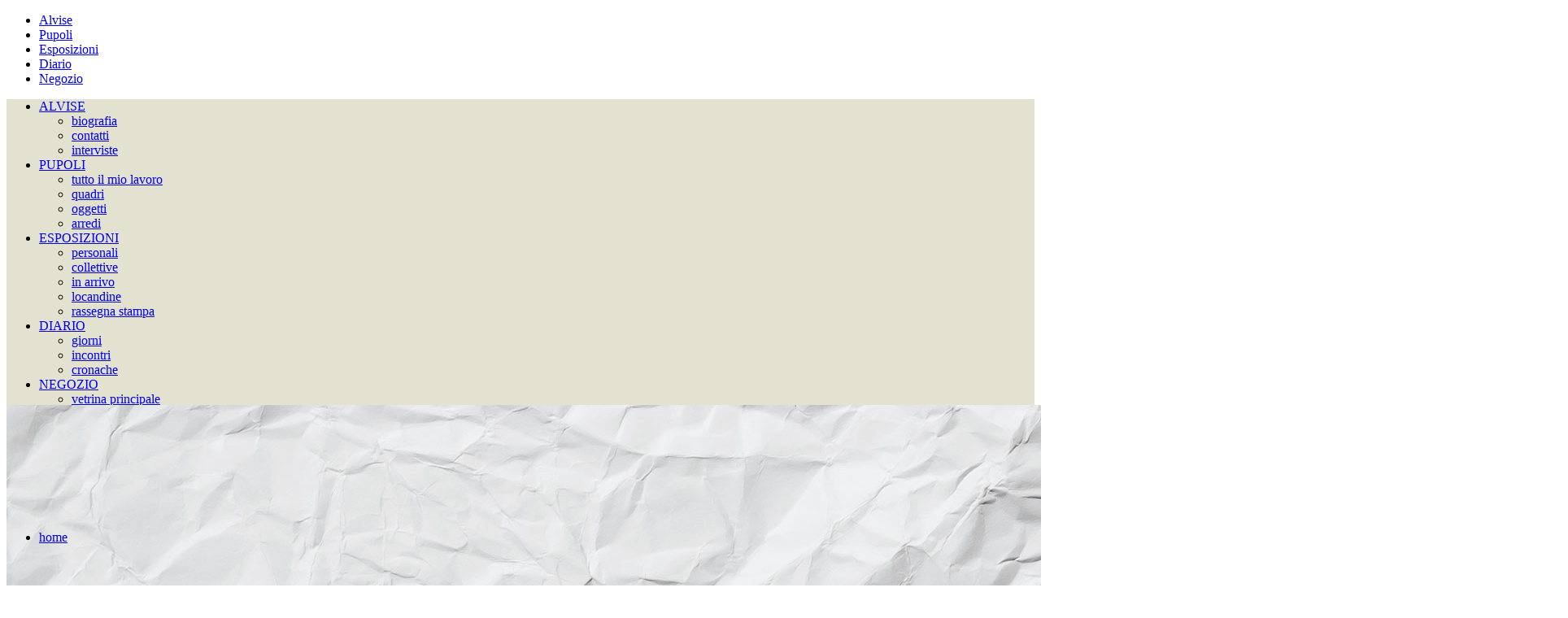

--- FILE ---
content_type: text/html; charset=UTF-8
request_url: https://alvisevendramin.eu/portfolio-item/pasqua-2013/
body_size: 16673
content:
<!DOCTYPE html>
<html lang="it-IT">
<head>
    	
        <meta charset="UTF-8"/>
        <link rel="profile" href="http://gmpg.org/xfn/11"/>
        <link rel="pingback" href="https://alvisevendramin.eu/xmlrpc.php"/>

                <meta name="viewport" content="width=device-width,initial-scale=1,user-scalable=yes">
        
	<title>Pasqua 2013 &#8211; ALVISE VENDRAMIN</title>
<script type="application/javascript">var mkdCoreAjaxUrl = "https://alvisevendramin.eu/wp-admin/admin-ajax.php"</script><script type="application/javascript">var MikadoAjaxUrl = "https://alvisevendramin.eu/wp-admin/admin-ajax.php"</script><meta name='robots' content='max-image-preview:large' />
<link rel='dns-prefetch' href='//maps.googleapis.com' />
<link rel='dns-prefetch' href='//fonts.googleapis.com' />
<link rel="alternate" type="application/rss+xml" title="ALVISE VENDRAMIN &raquo; Feed" href="https://alvisevendramin.eu/feed/" />
<link rel="alternate" type="application/rss+xml" title="ALVISE VENDRAMIN &raquo; Feed dei commenti" href="https://alvisevendramin.eu/comments/feed/" />
<link rel="alternate" type="application/rss+xml" title="ALVISE VENDRAMIN &raquo; Pasqua 2013 Feed dei commenti" href="https://alvisevendramin.eu/portfolio-item/pasqua-2013/feed/" />
<link rel="alternate" title="oEmbed (JSON)" type="application/json+oembed" href="https://alvisevendramin.eu/wp-json/oembed/1.0/embed?url=https%3A%2F%2Falvisevendramin.eu%2Fportfolio-item%2Fpasqua-2013%2F" />
<link rel="alternate" title="oEmbed (XML)" type="text/xml+oembed" href="https://alvisevendramin.eu/wp-json/oembed/1.0/embed?url=https%3A%2F%2Falvisevendramin.eu%2Fportfolio-item%2Fpasqua-2013%2F&#038;format=xml" />
<style id='wp-img-auto-sizes-contain-inline-css' type='text/css'>
img:is([sizes=auto i],[sizes^="auto," i]){contain-intrinsic-size:3000px 1500px}
/*# sourceURL=wp-img-auto-sizes-contain-inline-css */
</style>
<style id='wp-emoji-styles-inline-css' type='text/css'>

	img.wp-smiley, img.emoji {
		display: inline !important;
		border: none !important;
		box-shadow: none !important;
		height: 1em !important;
		width: 1em !important;
		margin: 0 0.07em !important;
		vertical-align: -0.1em !important;
		background: none !important;
		padding: 0 !important;
	}
/*# sourceURL=wp-emoji-styles-inline-css */
</style>
<style id='wp-block-library-inline-css' type='text/css'>
:root{--wp-block-synced-color:#7a00df;--wp-block-synced-color--rgb:122,0,223;--wp-bound-block-color:var(--wp-block-synced-color);--wp-editor-canvas-background:#ddd;--wp-admin-theme-color:#007cba;--wp-admin-theme-color--rgb:0,124,186;--wp-admin-theme-color-darker-10:#006ba1;--wp-admin-theme-color-darker-10--rgb:0,107,160.5;--wp-admin-theme-color-darker-20:#005a87;--wp-admin-theme-color-darker-20--rgb:0,90,135;--wp-admin-border-width-focus:2px}@media (min-resolution:192dpi){:root{--wp-admin-border-width-focus:1.5px}}.wp-element-button{cursor:pointer}:root .has-very-light-gray-background-color{background-color:#eee}:root .has-very-dark-gray-background-color{background-color:#313131}:root .has-very-light-gray-color{color:#eee}:root .has-very-dark-gray-color{color:#313131}:root .has-vivid-green-cyan-to-vivid-cyan-blue-gradient-background{background:linear-gradient(135deg,#00d084,#0693e3)}:root .has-purple-crush-gradient-background{background:linear-gradient(135deg,#34e2e4,#4721fb 50%,#ab1dfe)}:root .has-hazy-dawn-gradient-background{background:linear-gradient(135deg,#faaca8,#dad0ec)}:root .has-subdued-olive-gradient-background{background:linear-gradient(135deg,#fafae1,#67a671)}:root .has-atomic-cream-gradient-background{background:linear-gradient(135deg,#fdd79a,#004a59)}:root .has-nightshade-gradient-background{background:linear-gradient(135deg,#330968,#31cdcf)}:root .has-midnight-gradient-background{background:linear-gradient(135deg,#020381,#2874fc)}:root{--wp--preset--font-size--normal:16px;--wp--preset--font-size--huge:42px}.has-regular-font-size{font-size:1em}.has-larger-font-size{font-size:2.625em}.has-normal-font-size{font-size:var(--wp--preset--font-size--normal)}.has-huge-font-size{font-size:var(--wp--preset--font-size--huge)}.has-text-align-center{text-align:center}.has-text-align-left{text-align:left}.has-text-align-right{text-align:right}.has-fit-text{white-space:nowrap!important}#end-resizable-editor-section{display:none}.aligncenter{clear:both}.items-justified-left{justify-content:flex-start}.items-justified-center{justify-content:center}.items-justified-right{justify-content:flex-end}.items-justified-space-between{justify-content:space-between}.screen-reader-text{border:0;clip-path:inset(50%);height:1px;margin:-1px;overflow:hidden;padding:0;position:absolute;width:1px;word-wrap:normal!important}.screen-reader-text:focus{background-color:#ddd;clip-path:none;color:#444;display:block;font-size:1em;height:auto;left:5px;line-height:normal;padding:15px 23px 14px;text-decoration:none;top:5px;width:auto;z-index:100000}html :where(.has-border-color){border-style:solid}html :where([style*=border-top-color]){border-top-style:solid}html :where([style*=border-right-color]){border-right-style:solid}html :where([style*=border-bottom-color]){border-bottom-style:solid}html :where([style*=border-left-color]){border-left-style:solid}html :where([style*=border-width]){border-style:solid}html :where([style*=border-top-width]){border-top-style:solid}html :where([style*=border-right-width]){border-right-style:solid}html :where([style*=border-bottom-width]){border-bottom-style:solid}html :where([style*=border-left-width]){border-left-style:solid}html :where(img[class*=wp-image-]){height:auto;max-width:100%}:where(figure){margin:0 0 1em}html :where(.is-position-sticky){--wp-admin--admin-bar--position-offset:var(--wp-admin--admin-bar--height,0px)}@media screen and (max-width:600px){html :where(.is-position-sticky){--wp-admin--admin-bar--position-offset:0px}}

/*# sourceURL=wp-block-library-inline-css */
</style><link rel='stylesheet' id='wc-blocks-style-css' href='https://alvisevendramin.eu/wp-content/plugins/woocommerce/assets/client/blocks/wc-blocks.css?ver=wc-10.3.6' type='text/css' media='all' />
<style id='global-styles-inline-css' type='text/css'>
:root{--wp--preset--aspect-ratio--square: 1;--wp--preset--aspect-ratio--4-3: 4/3;--wp--preset--aspect-ratio--3-4: 3/4;--wp--preset--aspect-ratio--3-2: 3/2;--wp--preset--aspect-ratio--2-3: 2/3;--wp--preset--aspect-ratio--16-9: 16/9;--wp--preset--aspect-ratio--9-16: 9/16;--wp--preset--color--black: #000000;--wp--preset--color--cyan-bluish-gray: #abb8c3;--wp--preset--color--white: #ffffff;--wp--preset--color--pale-pink: #f78da7;--wp--preset--color--vivid-red: #cf2e2e;--wp--preset--color--luminous-vivid-orange: #ff6900;--wp--preset--color--luminous-vivid-amber: #fcb900;--wp--preset--color--light-green-cyan: #7bdcb5;--wp--preset--color--vivid-green-cyan: #00d084;--wp--preset--color--pale-cyan-blue: #8ed1fc;--wp--preset--color--vivid-cyan-blue: #0693e3;--wp--preset--color--vivid-purple: #9b51e0;--wp--preset--gradient--vivid-cyan-blue-to-vivid-purple: linear-gradient(135deg,rgb(6,147,227) 0%,rgb(155,81,224) 100%);--wp--preset--gradient--light-green-cyan-to-vivid-green-cyan: linear-gradient(135deg,rgb(122,220,180) 0%,rgb(0,208,130) 100%);--wp--preset--gradient--luminous-vivid-amber-to-luminous-vivid-orange: linear-gradient(135deg,rgb(252,185,0) 0%,rgb(255,105,0) 100%);--wp--preset--gradient--luminous-vivid-orange-to-vivid-red: linear-gradient(135deg,rgb(255,105,0) 0%,rgb(207,46,46) 100%);--wp--preset--gradient--very-light-gray-to-cyan-bluish-gray: linear-gradient(135deg,rgb(238,238,238) 0%,rgb(169,184,195) 100%);--wp--preset--gradient--cool-to-warm-spectrum: linear-gradient(135deg,rgb(74,234,220) 0%,rgb(151,120,209) 20%,rgb(207,42,186) 40%,rgb(238,44,130) 60%,rgb(251,105,98) 80%,rgb(254,248,76) 100%);--wp--preset--gradient--blush-light-purple: linear-gradient(135deg,rgb(255,206,236) 0%,rgb(152,150,240) 100%);--wp--preset--gradient--blush-bordeaux: linear-gradient(135deg,rgb(254,205,165) 0%,rgb(254,45,45) 50%,rgb(107,0,62) 100%);--wp--preset--gradient--luminous-dusk: linear-gradient(135deg,rgb(255,203,112) 0%,rgb(199,81,192) 50%,rgb(65,88,208) 100%);--wp--preset--gradient--pale-ocean: linear-gradient(135deg,rgb(255,245,203) 0%,rgb(182,227,212) 50%,rgb(51,167,181) 100%);--wp--preset--gradient--electric-grass: linear-gradient(135deg,rgb(202,248,128) 0%,rgb(113,206,126) 100%);--wp--preset--gradient--midnight: linear-gradient(135deg,rgb(2,3,129) 0%,rgb(40,116,252) 100%);--wp--preset--font-size--small: 13px;--wp--preset--font-size--medium: 20px;--wp--preset--font-size--large: 36px;--wp--preset--font-size--x-large: 42px;--wp--preset--spacing--20: 0.44rem;--wp--preset--spacing--30: 0.67rem;--wp--preset--spacing--40: 1rem;--wp--preset--spacing--50: 1.5rem;--wp--preset--spacing--60: 2.25rem;--wp--preset--spacing--70: 3.38rem;--wp--preset--spacing--80: 5.06rem;--wp--preset--shadow--natural: 6px 6px 9px rgba(0, 0, 0, 0.2);--wp--preset--shadow--deep: 12px 12px 50px rgba(0, 0, 0, 0.4);--wp--preset--shadow--sharp: 6px 6px 0px rgba(0, 0, 0, 0.2);--wp--preset--shadow--outlined: 6px 6px 0px -3px rgb(255, 255, 255), 6px 6px rgb(0, 0, 0);--wp--preset--shadow--crisp: 6px 6px 0px rgb(0, 0, 0);}:where(.is-layout-flex){gap: 0.5em;}:where(.is-layout-grid){gap: 0.5em;}body .is-layout-flex{display: flex;}.is-layout-flex{flex-wrap: wrap;align-items: center;}.is-layout-flex > :is(*, div){margin: 0;}body .is-layout-grid{display: grid;}.is-layout-grid > :is(*, div){margin: 0;}:where(.wp-block-columns.is-layout-flex){gap: 2em;}:where(.wp-block-columns.is-layout-grid){gap: 2em;}:where(.wp-block-post-template.is-layout-flex){gap: 1.25em;}:where(.wp-block-post-template.is-layout-grid){gap: 1.25em;}.has-black-color{color: var(--wp--preset--color--black) !important;}.has-cyan-bluish-gray-color{color: var(--wp--preset--color--cyan-bluish-gray) !important;}.has-white-color{color: var(--wp--preset--color--white) !important;}.has-pale-pink-color{color: var(--wp--preset--color--pale-pink) !important;}.has-vivid-red-color{color: var(--wp--preset--color--vivid-red) !important;}.has-luminous-vivid-orange-color{color: var(--wp--preset--color--luminous-vivid-orange) !important;}.has-luminous-vivid-amber-color{color: var(--wp--preset--color--luminous-vivid-amber) !important;}.has-light-green-cyan-color{color: var(--wp--preset--color--light-green-cyan) !important;}.has-vivid-green-cyan-color{color: var(--wp--preset--color--vivid-green-cyan) !important;}.has-pale-cyan-blue-color{color: var(--wp--preset--color--pale-cyan-blue) !important;}.has-vivid-cyan-blue-color{color: var(--wp--preset--color--vivid-cyan-blue) !important;}.has-vivid-purple-color{color: var(--wp--preset--color--vivid-purple) !important;}.has-black-background-color{background-color: var(--wp--preset--color--black) !important;}.has-cyan-bluish-gray-background-color{background-color: var(--wp--preset--color--cyan-bluish-gray) !important;}.has-white-background-color{background-color: var(--wp--preset--color--white) !important;}.has-pale-pink-background-color{background-color: var(--wp--preset--color--pale-pink) !important;}.has-vivid-red-background-color{background-color: var(--wp--preset--color--vivid-red) !important;}.has-luminous-vivid-orange-background-color{background-color: var(--wp--preset--color--luminous-vivid-orange) !important;}.has-luminous-vivid-amber-background-color{background-color: var(--wp--preset--color--luminous-vivid-amber) !important;}.has-light-green-cyan-background-color{background-color: var(--wp--preset--color--light-green-cyan) !important;}.has-vivid-green-cyan-background-color{background-color: var(--wp--preset--color--vivid-green-cyan) !important;}.has-pale-cyan-blue-background-color{background-color: var(--wp--preset--color--pale-cyan-blue) !important;}.has-vivid-cyan-blue-background-color{background-color: var(--wp--preset--color--vivid-cyan-blue) !important;}.has-vivid-purple-background-color{background-color: var(--wp--preset--color--vivid-purple) !important;}.has-black-border-color{border-color: var(--wp--preset--color--black) !important;}.has-cyan-bluish-gray-border-color{border-color: var(--wp--preset--color--cyan-bluish-gray) !important;}.has-white-border-color{border-color: var(--wp--preset--color--white) !important;}.has-pale-pink-border-color{border-color: var(--wp--preset--color--pale-pink) !important;}.has-vivid-red-border-color{border-color: var(--wp--preset--color--vivid-red) !important;}.has-luminous-vivid-orange-border-color{border-color: var(--wp--preset--color--luminous-vivid-orange) !important;}.has-luminous-vivid-amber-border-color{border-color: var(--wp--preset--color--luminous-vivid-amber) !important;}.has-light-green-cyan-border-color{border-color: var(--wp--preset--color--light-green-cyan) !important;}.has-vivid-green-cyan-border-color{border-color: var(--wp--preset--color--vivid-green-cyan) !important;}.has-pale-cyan-blue-border-color{border-color: var(--wp--preset--color--pale-cyan-blue) !important;}.has-vivid-cyan-blue-border-color{border-color: var(--wp--preset--color--vivid-cyan-blue) !important;}.has-vivid-purple-border-color{border-color: var(--wp--preset--color--vivid-purple) !important;}.has-vivid-cyan-blue-to-vivid-purple-gradient-background{background: var(--wp--preset--gradient--vivid-cyan-blue-to-vivid-purple) !important;}.has-light-green-cyan-to-vivid-green-cyan-gradient-background{background: var(--wp--preset--gradient--light-green-cyan-to-vivid-green-cyan) !important;}.has-luminous-vivid-amber-to-luminous-vivid-orange-gradient-background{background: var(--wp--preset--gradient--luminous-vivid-amber-to-luminous-vivid-orange) !important;}.has-luminous-vivid-orange-to-vivid-red-gradient-background{background: var(--wp--preset--gradient--luminous-vivid-orange-to-vivid-red) !important;}.has-very-light-gray-to-cyan-bluish-gray-gradient-background{background: var(--wp--preset--gradient--very-light-gray-to-cyan-bluish-gray) !important;}.has-cool-to-warm-spectrum-gradient-background{background: var(--wp--preset--gradient--cool-to-warm-spectrum) !important;}.has-blush-light-purple-gradient-background{background: var(--wp--preset--gradient--blush-light-purple) !important;}.has-blush-bordeaux-gradient-background{background: var(--wp--preset--gradient--blush-bordeaux) !important;}.has-luminous-dusk-gradient-background{background: var(--wp--preset--gradient--luminous-dusk) !important;}.has-pale-ocean-gradient-background{background: var(--wp--preset--gradient--pale-ocean) !important;}.has-electric-grass-gradient-background{background: var(--wp--preset--gradient--electric-grass) !important;}.has-midnight-gradient-background{background: var(--wp--preset--gradient--midnight) !important;}.has-small-font-size{font-size: var(--wp--preset--font-size--small) !important;}.has-medium-font-size{font-size: var(--wp--preset--font-size--medium) !important;}.has-large-font-size{font-size: var(--wp--preset--font-size--large) !important;}.has-x-large-font-size{font-size: var(--wp--preset--font-size--x-large) !important;}
/*# sourceURL=global-styles-inline-css */
</style>

<style id='classic-theme-styles-inline-css' type='text/css'>
/*! This file is auto-generated */
.wp-block-button__link{color:#fff;background-color:#32373c;border-radius:9999px;box-shadow:none;text-decoration:none;padding:calc(.667em + 2px) calc(1.333em + 2px);font-size:1.125em}.wp-block-file__button{background:#32373c;color:#fff;text-decoration:none}
/*# sourceURL=/wp-includes/css/classic-themes.min.css */
</style>
<link rel='stylesheet' id='contact-form-7-css' href='https://alvisevendramin.eu/wp-content/plugins/contact-form-7/includes/css/styles.css?ver=6.1.4' type='text/css' media='all' />
<style id='woocommerce-inline-inline-css' type='text/css'>
.woocommerce form .form-row .required { visibility: visible; }
/*# sourceURL=woocommerce-inline-inline-css */
</style>
<link rel='stylesheet' id='brands-styles-css' href='https://alvisevendramin.eu/wp-content/plugins/woocommerce/assets/css/brands.css?ver=10.3.6' type='text/css' media='all' />
<link rel='stylesheet' id='buro-mikado-default-style-css' href='https://alvisevendramin.eu/wp-content/themes/buro/style.css?ver=caccb7de09fec064e315a4e9016b618d' type='text/css' media='all' />
<link rel='stylesheet' id='buro-mikado-modules-plugins-css' href='https://alvisevendramin.eu/wp-content/themes/buro/assets/css/plugins.min.css?ver=caccb7de09fec064e315a4e9016b618d' type='text/css' media='all' />
<link rel='stylesheet' id='buro-mikado-modules-css' href='https://alvisevendramin.eu/wp-content/themes/buro/assets/css/modules.min.css?ver=caccb7de09fec064e315a4e9016b618d' type='text/css' media='all' />
<style id='buro-mikado-modules-inline-css' type='text/css'>
   
#submit_comment, .post-password-form input[type=submit], input.wpcf7-form-control.wpcf7-submit { border: 1px solid #e9003f!important; color: #fff; background-color: #e9003f!important; }

@media all and (max-width: 1024px){.mkd-side-menu-slide-from-right .mkd-side-menu {width: 100%!important;}} 

.mkd-container-inner {width:1200px;}

.mkd-fullscreen-menu-opener{border:3px dashed #8c92b0; border-radius: 10%; padding: 10px 12px;}
.mkd-dark-header .mkd-page-header>div:not(.mkd-sticky-header) .mkd-fullscreen-menu-opener:not(.opened) .mkd-sai, .mkd-dark-header .mkd-top-bar .mkd-fullscreen-menu-opener:not(.opened) .mkd-sai, .mkd-dark-header.mkd-header-style-on-scroll .mkd-page-header .mkd-fullscreen-menu-opener:not(.opened) .mkd-sai{background-color: #e20606 !important;}

li#menu-item-10675 {position: absolute; bottom: 50px;}   /* menu Home in Sidearea menu */

.mkd-header-centered .mkd-menu-area, .mkd-header-standard .mkd-menu-area {background-color:#e3e1cf;}  /* tutti header top */
.mkd-mobile-header .mkd-mobile-header-inner {background-color:#e3e1cf;}  /* tutti header top mobile */
.mkd-header-full-screen .mkd-page-header .mkd-menu-area {background-color:#e3e1cf;}  /* tutti header */
.mkd-container, .mkd-content, .mkd-wrapper {background-color:#e3e1cf;}  /* tutte pagine */

.mkd-portfolio-single-holder {margin-bottom: 0; padding-bottom: 84px;} /* portfolios content-bottom */

.mkd-portfolio-single-holder .mkd-portfolio-social .mkd-social-share-holder {width:150%;} /* passaparola social icons */

.woocommerce-pagination ul.page-numbers li {display: inline-block;} /* woo pagination fix */


/*# sourceURL=buro-mikado-modules-inline-css */
</style>
<link rel='stylesheet' id='buro-mikado-font_awesome-css' href='https://alvisevendramin.eu/wp-content/themes/buro/assets/css/font-awesome/css/font-awesome.min.css?ver=caccb7de09fec064e315a4e9016b618d' type='text/css' media='all' />
<link rel='stylesheet' id='buro-mikado-font_elegant-css' href='https://alvisevendramin.eu/wp-content/themes/buro/assets/css/elegant-icons/style.min.css?ver=caccb7de09fec064e315a4e9016b618d' type='text/css' media='all' />
<link rel='stylesheet' id='buro-mikado-ion_icons-css' href='https://alvisevendramin.eu/wp-content/themes/buro/assets/css/ion-icons/css/ionicons.min.css?ver=caccb7de09fec064e315a4e9016b618d' type='text/css' media='all' />
<link rel='stylesheet' id='buro-mikado-linea_icons-css' href='https://alvisevendramin.eu/wp-content/themes/buro/assets/css/linea-icons/style.css?ver=caccb7de09fec064e315a4e9016b618d' type='text/css' media='all' />
<link rel='stylesheet' id='buro-mikado-linear_icons-css' href='https://alvisevendramin.eu/wp-content/themes/buro/assets/css/linear-icons/style.css?ver=caccb7de09fec064e315a4e9016b618d' type='text/css' media='all' />
<link rel='stylesheet' id='buro-mikado-blog-css' href='https://alvisevendramin.eu/wp-content/themes/buro/assets/css/blog.min.css?ver=caccb7de09fec064e315a4e9016b618d' type='text/css' media='all' />
<link rel='stylesheet' id='mediaelement-css' href='https://alvisevendramin.eu/wp-includes/js/mediaelement/mediaelementplayer-legacy.min.css?ver=4.2.17' type='text/css' media='all' />
<link rel='stylesheet' id='wp-mediaelement-css' href='https://alvisevendramin.eu/wp-includes/js/mediaelement/wp-mediaelement.min.css?ver=caccb7de09fec064e315a4e9016b618d' type='text/css' media='all' />
<link rel='stylesheet' id='buro-mikado-woocommerce-css' href='https://alvisevendramin.eu/wp-content/themes/buro/assets/css/woocommerce.min.css?ver=caccb7de09fec064e315a4e9016b618d' type='text/css' media='all' />
<link rel='stylesheet' id='buro-mikado-woocommerce-responsive-css' href='https://alvisevendramin.eu/wp-content/themes/buro/assets/css/woocommerce-responsive.min.css?ver=caccb7de09fec064e315a4e9016b618d' type='text/css' media='all' />
<link rel='stylesheet' id='buro-mikado-modules-responsive-css' href='https://alvisevendramin.eu/wp-content/themes/buro/assets/css/modules-responsive.min.css?ver=caccb7de09fec064e315a4e9016b618d' type='text/css' media='all' />
<link rel='stylesheet' id='buro-mikado-blog-responsive-css' href='https://alvisevendramin.eu/wp-content/themes/buro/assets/css/blog-responsive.min.css?ver=caccb7de09fec064e315a4e9016b618d' type='text/css' media='all' />
<link rel='stylesheet' id='buro-mikado-style-dynamic-css' href='https://alvisevendramin.eu/wp-content/themes/buro/assets/css/style_dynamic.css?ver=1577898278' type='text/css' media='all' />
<link rel='stylesheet' id='buro-mikado-style-dynamic-responsive-css' href='https://alvisevendramin.eu/wp-content/themes/buro/assets/css/style_dynamic_responsive.css?ver=1577898278' type='text/css' media='all' />
<link rel='stylesheet' id='js_composer_front-css' href='https://alvisevendramin.eu/wp-content/plugins/js_composer/assets/css/js_composer.min.css?ver=8.6.1' type='text/css' media='all' />
<link rel='stylesheet' id='buro-mikado-google-fonts-css' href='https://fonts.googleapis.com/css?family=Prompt%3A100%2C100italic%2C200%2C200italic%2C300%2C300italic%2C400%2C400italic%2C500%2C500italic%2C600%2C600italic%2C700%2C700italic%2C800%2C800italic%2C900%2C900italic%7CRubik%3A100%2C100italic%2C200%2C200italic%2C300%2C300italic%2C400%2C400italic%2C500%2C500italic%2C600%2C600italic%2C700%2C700italic%2C800%2C800italic%2C900%2C900italic%7CRubik%3A100%2C100italic%2C200%2C200italic%2C300%2C300italic%2C400%2C400italic%2C500%2C500italic%2C600%2C600italic%2C700%2C700italic%2C800%2C800italic%2C900%2C900italic&#038;subset=latin%2Clatin-ext&#038;ver=1.0.0' type='text/css' media='all' />
<script type="text/javascript" src="https://alvisevendramin.eu/wp-includes/js/jquery/jquery.min.js?ver=3.7.1" id="jquery-core-js"></script>
<script type="text/javascript" src="https://alvisevendramin.eu/wp-includes/js/jquery/jquery-migrate.min.js?ver=3.4.1" id="jquery-migrate-js"></script>
<script type="text/javascript" src="//alvisevendramin.eu/wp-content/plugins/revslider/sr6/assets/js/rbtools.min.js?ver=6.7.37" async id="tp-tools-js"></script>
<script type="text/javascript" src="//alvisevendramin.eu/wp-content/plugins/revslider/sr6/assets/js/rs6.min.js?ver=6.7.37" async id="revmin-js"></script>
<script type="text/javascript" src="https://alvisevendramin.eu/wp-content/plugins/woocommerce/assets/js/jquery-blockui/jquery.blockUI.min.js?ver=2.7.0-wc.10.3.6" id="wc-jquery-blockui-js" data-wp-strategy="defer"></script>
<script type="text/javascript" id="wc-add-to-cart-js-extra">
/* <![CDATA[ */
var wc_add_to_cart_params = {"ajax_url":"/wp-admin/admin-ajax.php","wc_ajax_url":"/?wc-ajax=%%endpoint%%","i18n_view_cart":"Visualizza carrello","cart_url":"https://alvisevendramin.eu/home-shop/shop-vetrina/shop-cart/","is_cart":"","cart_redirect_after_add":"no"};
//# sourceURL=wc-add-to-cart-js-extra
/* ]]> */
</script>
<script type="text/javascript" src="https://alvisevendramin.eu/wp-content/plugins/woocommerce/assets/js/frontend/add-to-cart.min.js?ver=10.3.6" id="wc-add-to-cart-js" data-wp-strategy="defer"></script>
<script type="text/javascript" src="https://alvisevendramin.eu/wp-content/plugins/woocommerce/assets/js/js-cookie/js.cookie.min.js?ver=2.1.4-wc.10.3.6" id="wc-js-cookie-js" defer="defer" data-wp-strategy="defer"></script>
<script type="text/javascript" id="woocommerce-js-extra">
/* <![CDATA[ */
var woocommerce_params = {"ajax_url":"/wp-admin/admin-ajax.php","wc_ajax_url":"/?wc-ajax=%%endpoint%%","i18n_password_show":"Mostra password","i18n_password_hide":"Nascondi password"};
//# sourceURL=woocommerce-js-extra
/* ]]> */
</script>
<script type="text/javascript" src="https://alvisevendramin.eu/wp-content/plugins/woocommerce/assets/js/frontend/woocommerce.min.js?ver=10.3.6" id="woocommerce-js" defer="defer" data-wp-strategy="defer"></script>
<script type="text/javascript" src="https://alvisevendramin.eu/wp-content/plugins/js_composer/assets/js/vendors/woocommerce-add-to-cart.js?ver=8.6.1" id="vc_woocommerce-add-to-cart-js-js"></script>
<script type="text/javascript" src="https://alvisevendramin.eu/wp-content/plugins/woocommerce/assets/js/select2/select2.full.min.js?ver=4.0.3-wc.10.3.6" id="wc-select2-js" defer="defer" data-wp-strategy="defer"></script>
<script type="text/javascript" src="https://alvisevendramin.eu/wp-content/plugins/woocommerce/assets/js/prettyPhoto/jquery.prettyPhoto.min.js?ver=3.1.6-wc.10.3.6" id="wc-prettyPhoto-js" defer="defer" data-wp-strategy="defer"></script>
<script></script><link rel="https://api.w.org/" href="https://alvisevendramin.eu/wp-json/" /><link rel="EditURI" type="application/rsd+xml" title="RSD" href="https://alvisevendramin.eu/xmlrpc.php?rsd" />

<link rel="canonical" href="https://alvisevendramin.eu/portfolio-item/pasqua-2013/" />
<link rel='shortlink' href='https://alvisevendramin.eu/?p=862' />
<script type="text/javascript">
(function(url){
	if(/(?:Chrome\/26\.0\.1410\.63 Safari\/537\.31|WordfenceTestMonBot)/.test(navigator.userAgent)){ return; }
	var addEvent = function(evt, handler) {
		if (window.addEventListener) {
			document.addEventListener(evt, handler, false);
		} else if (window.attachEvent) {
			document.attachEvent('on' + evt, handler);
		}
	};
	var removeEvent = function(evt, handler) {
		if (window.removeEventListener) {
			document.removeEventListener(evt, handler, false);
		} else if (window.detachEvent) {
			document.detachEvent('on' + evt, handler);
		}
	};
	var evts = 'contextmenu dblclick drag dragend dragenter dragleave dragover dragstart drop keydown keypress keyup mousedown mousemove mouseout mouseover mouseup mousewheel scroll'.split(' ');
	var logHuman = function() {
		if (window.wfLogHumanRan) { return; }
		window.wfLogHumanRan = true;
		var wfscr = document.createElement('script');
		wfscr.type = 'text/javascript';
		wfscr.async = true;
		wfscr.src = url + '&r=' + Math.random();
		(document.getElementsByTagName('head')[0]||document.getElementsByTagName('body')[0]).appendChild(wfscr);
		for (var i = 0; i < evts.length; i++) {
			removeEvent(evts[i], logHuman);
		}
	};
	for (var i = 0; i < evts.length; i++) {
		addEvent(evts[i], logHuman);
	}
})('//alvisevendramin.eu/?wordfence_lh=1&hid=12B278784EDBE347DEC850222F238353');
</script>	<noscript><style>.woocommerce-product-gallery{ opacity: 1 !important; }</style></noscript>
	<meta name="generator" content="Powered by WPBakery Page Builder - drag and drop page builder for WordPress."/>
<meta name="generator" content="Powered by Slider Revolution 6.7.37 - responsive, Mobile-Friendly Slider Plugin for WordPress with comfortable drag and drop interface." />
<script>function setREVStartSize(e){
			//window.requestAnimationFrame(function() {
				window.RSIW = window.RSIW===undefined ? window.innerWidth : window.RSIW;
				window.RSIH = window.RSIH===undefined ? window.innerHeight : window.RSIH;
				try {
					var pw = document.getElementById(e.c).parentNode.offsetWidth,
						newh;
					pw = pw===0 || isNaN(pw) || (e.l=="fullwidth" || e.layout=="fullwidth") ? window.RSIW : pw;
					e.tabw = e.tabw===undefined ? 0 : parseInt(e.tabw);
					e.thumbw = e.thumbw===undefined ? 0 : parseInt(e.thumbw);
					e.tabh = e.tabh===undefined ? 0 : parseInt(e.tabh);
					e.thumbh = e.thumbh===undefined ? 0 : parseInt(e.thumbh);
					e.tabhide = e.tabhide===undefined ? 0 : parseInt(e.tabhide);
					e.thumbhide = e.thumbhide===undefined ? 0 : parseInt(e.thumbhide);
					e.mh = e.mh===undefined || e.mh=="" || e.mh==="auto" ? 0 : parseInt(e.mh,0);
					if(e.layout==="fullscreen" || e.l==="fullscreen")
						newh = Math.max(e.mh,window.RSIH);
					else{
						e.gw = Array.isArray(e.gw) ? e.gw : [e.gw];
						for (var i in e.rl) if (e.gw[i]===undefined || e.gw[i]===0) e.gw[i] = e.gw[i-1];
						e.gh = e.el===undefined || e.el==="" || (Array.isArray(e.el) && e.el.length==0)? e.gh : e.el;
						e.gh = Array.isArray(e.gh) ? e.gh : [e.gh];
						for (var i in e.rl) if (e.gh[i]===undefined || e.gh[i]===0) e.gh[i] = e.gh[i-1];
											
						var nl = new Array(e.rl.length),
							ix = 0,
							sl;
						e.tabw = e.tabhide>=pw ? 0 : e.tabw;
						e.thumbw = e.thumbhide>=pw ? 0 : e.thumbw;
						e.tabh = e.tabhide>=pw ? 0 : e.tabh;
						e.thumbh = e.thumbhide>=pw ? 0 : e.thumbh;
						for (var i in e.rl) nl[i] = e.rl[i]<window.RSIW ? 0 : e.rl[i];
						sl = nl[0];
						for (var i in nl) if (sl>nl[i] && nl[i]>0) { sl = nl[i]; ix=i;}
						var m = pw>(e.gw[ix]+e.tabw+e.thumbw) ? 1 : (pw-(e.tabw+e.thumbw)) / (e.gw[ix]);
						newh =  (e.gh[ix] * m) + (e.tabh + e.thumbh);
					}
					var el = document.getElementById(e.c);
					if (el!==null && el) el.style.height = newh+"px";
					el = document.getElementById(e.c+"_wrapper");
					if (el!==null && el) {
						el.style.height = newh+"px";
						el.style.display = "block";
					}
				} catch(e){
					console.log("Failure at Presize of Slider:" + e)
				}
			//});
		  };</script>
		<style type="text/css" id="wp-custom-css">
			.woocommerce-product-gallery--with-images .thumbnails>.a, .thumbnails>div {
        margin-top: 30px;
    }
@media only screen and (min-width: 1000px) {
    .woocommerce-product-gallery--with-images {
        width: 48.8%;
        margin-right: 2.4%;
        display: inline-block;
        float: left;
        position: relative;
}
    .woocommerce-product-gallery--with-images .thumbnails>.a, .thumbnails>div {
        float: left;
        width: calc(33.33% - 30px);
        margin-right: 30px;
    }
}		</style>
		<noscript><style> .wpb_animate_when_almost_visible { opacity: 1; }</style></noscript><link rel='stylesheet' id='rs-plugin-settings-css' href='//alvisevendramin.eu/wp-content/plugins/revslider/sr6/assets/css/rs6.css?ver=6.7.37' type='text/css' media='all' />
<style id='rs-plugin-settings-inline-css' type='text/css'>
#rs-demo-id {}
/*# sourceURL=rs-plugin-settings-inline-css */
</style>
</head>

<body class="wp-singular portfolio-item-template-default single single-portfolio-item postid-862 wp-theme-buro theme-buro mkd-core-1.3.1 woocommerce-no-js buro-ver-1.8.1 mkd-smooth-scroll mkd-blog-installed mkd-follow-portfolio-info mkd-header-centered mkd-fixed-on-scroll mkd-default-mobile-header mkd-sticky-up-mobile-header mkd-dropdown-default mkd-side-menu-slide-from-right wpb-js-composer js-comp-ver-8.6.1 vc_responsive" itemscope itemtype="http://schema.org/WebPage">
<section class="mkd-side-menu right">
		<div class="mkd-close-side-menu-holder">
		<div class="mkd-close-side-menu-holder-inner">
			<a href="#" target="_self" class="mkd-close-side-menu">
				<span aria-hidden="true" class="icon_close"></span>
			</a>
		</div>
	</div>
	<div id="nav_menu-4" class="widget mkd-sidearea widget_nav_menu"><div class="menu-side-area-menu-container"><ul id="menu-side-area-menu" class="menu"><li id="menu-item-9554" class="menu-item menu-item-type-post_type menu-item-object-page menu-item-9554"><a href="https://alvisevendramin.eu/home-alvise/">Alvise</a></li>
<li id="menu-item-9553" class="menu-item menu-item-type-post_type menu-item-object-page menu-item-9553"><a href="https://alvisevendramin.eu/home-pupoli/">Pupoli</a></li>
<li id="menu-item-9555" class="menu-item menu-item-type-post_type menu-item-object-page menu-item-9555"><a href="https://alvisevendramin.eu/home-esposizioni/">Esposizioni</a></li>
<li id="menu-item-9863" class="menu-item menu-item-type-post_type menu-item-object-page menu-item-9863"><a href="https://alvisevendramin.eu/home-blog/">Diario</a></li>
<li id="menu-item-9552" class="menu-item menu-item-type-post_type menu-item-object-page menu-item-9552"><a href="https://alvisevendramin.eu/home-shop/">Negozio</a></li>
<li id="menu-item-10675" class="menu-item menu-item-type-post_type menu-item-object-page menu-item-home menu-item-10675"><a href="https://alvisevendramin.eu/">home</a></li>
</ul></div></div></section>


<div class="mkd-wrapper">
    <div class="mkd-wrapper-inner">
        
<header class="mkd-page-header">
            <div class="mkd-fixed-wrapper">
        <div class="mkd-menu-area" style="background-color:rgba(0, 0, 0, 0);">
        			            <div class="mkd-vertical-align-containers">
                <div class="mkd-position-left">
                    <div class="mkd-position-left-inner">
                                            </div>
                </div>
				<div class="mkd-position-center">
					<div class="mkd-position-center-inner">
						
<nav class="mkd-main-menu mkd-drop-down mkd-default-nav">
    </nav>

					</div>
				</div>
                <div class="mkd-position-right">
                    <div class="mkd-position-right-inner">
                            <div class="header-widget-area">
        
        <div id="mkd_side_area_opener-2" class="widget widget_mkd_side_area_opener mkd-header-widget">
        <a class="mkd-side-menu-button-opener normal"  href="javascript:void(0)">
            <i class="mkd-icon-font-awesome fa fa-hand-o-right " ></i>        </a>

        </div>
        </div>
                    </div>
                </div>
            </div>
            </div>
            </div>
        </header>


<header class="mkd-mobile-header">
    <div class="mkd-mobile-header-inner">
                <div class="mkd-mobile-header-holder">
            <div class="mkd-grid">
                <div class="mkd-vertical-align-containers">
                                                            <div class="mkd-position-right">
                        <div class="mkd-position-right-inner">
                            
        <div id="mkd_side_area_opener-5" class="widget widget_mkd_side_area_opener mkd-mobile-header-widget">
        <a class="mkd-side-menu-button-opener normal"  href="javascript:void(0)">
            <i class="mkd-icon-font-awesome fa fa-hand-o-right " ></i>        </a>

        </div>
                            </div>
                    </div>
                </div> <!-- close .mkd-vertical-align-containers -->
            </div>
        </div>
        
<nav class="mkd-mobile-nav">
	<div class="mkd-grid">
		<ul id="menu-mobile-menu" class=""><li id="mobile-menu-item-11225" class="menu-item menu-item-type-custom menu-item-object-custom menu-item-has-children  mkd-has-sub"><a href="#" class=""><span>ALVISE</span></a><span class="mobile_arrow"><i class="mkd-sub-arrow fa fa-angle-right"></i><i class="fa fa-angle-down"></i></span>
<ul class="sub_menu">
	<li id="mobile-menu-item-11226" class="menu-item menu-item-type-post_type menu-item-object-page "><a href="https://alvisevendramin.eu/home-alvise/biografia/" class=""><span>biografia</span></a></li>
	<li id="mobile-menu-item-11227" class="menu-item menu-item-type-post_type menu-item-object-page "><a href="https://alvisevendramin.eu/home-alvise/contatti/" class=""><span>contatti</span></a></li>
	<li id="mobile-menu-item-11228" class="menu-item menu-item-type-post_type menu-item-object-page "><a href="https://alvisevendramin.eu/home-alvise/intervista/" class=""><span>interviste</span></a></li>
</ul>
</li>
<li id="mobile-menu-item-11229" class="menu-item menu-item-type-custom menu-item-object-custom menu-item-has-children  mkd-has-sub"><a href="#" class=""><span>PUPOLI</span></a><span class="mobile_arrow"><i class="mkd-sub-arrow fa fa-angle-right"></i><i class="fa fa-angle-down"></i></span>
<ul class="sub_menu">
	<li id="mobile-menu-item-11233" class="menu-item menu-item-type-post_type menu-item-object-page "><a href="https://alvisevendramin.eu/home-pupoli/portfolio/" class=""><span>tutto il mio lavoro</span></a></li>
	<li id="mobile-menu-item-11234" class="menu-item menu-item-type-post_type menu-item-object-page "><a href="https://alvisevendramin.eu/home-pupoli/portfolio-quadri/" class=""><span>quadri</span></a></li>
	<li id="mobile-menu-item-11235" class="menu-item menu-item-type-post_type menu-item-object-page "><a href="https://alvisevendramin.eu/home-pupoli/portfolio-oggetti/" class=""><span>oggetti</span></a></li>
	<li id="mobile-menu-item-11236" class="menu-item menu-item-type-post_type menu-item-object-page "><a href="https://alvisevendramin.eu/home-pupoli/portfolio-arredi/" class=""><span>arredi</span></a></li>
</ul>
</li>
<li id="mobile-menu-item-11230" class="menu-item menu-item-type-custom menu-item-object-custom menu-item-has-children  mkd-has-sub"><a href="#" class=""><span>ESPOSIZIONI</span></a><span class="mobile_arrow"><i class="mkd-sub-arrow fa fa-angle-right"></i><i class="fa fa-angle-down"></i></span>
<ul class="sub_menu">
	<li id="mobile-menu-item-11237" class="menu-item menu-item-type-post_type menu-item-object-page "><a href="https://alvisevendramin.eu/home-esposizioni/mostre-personali/" class=""><span>personali</span></a></li>
	<li id="mobile-menu-item-11238" class="menu-item menu-item-type-post_type menu-item-object-page "><a href="https://alvisevendramin.eu/home-esposizioni/mostre-collettive/" class=""><span>collettive</span></a></li>
	<li id="mobile-menu-item-11239" class="menu-item menu-item-type-post_type menu-item-object-page "><a href="https://alvisevendramin.eu/home-esposizioni/mostre-arrivo/" class=""><span>in arrivo</span></a></li>
	<li id="mobile-menu-item-11240" class="menu-item menu-item-type-post_type menu-item-object-page "><a href="https://alvisevendramin.eu/home-esposizioni/mostre-locandine/" class=""><span>locandine</span></a></li>
	<li id="mobile-menu-item-11241" class="menu-item menu-item-type-post_type menu-item-object-page "><a href="https://alvisevendramin.eu/home-esposizioni/rassegna-stampa/" class=""><span>rassegna stampa</span></a></li>
</ul>
</li>
<li id="mobile-menu-item-11231" class="menu-item menu-item-type-custom menu-item-object-custom menu-item-has-children  mkd-has-sub"><a href="#" class=""><span>DIARIO</span></a><span class="mobile_arrow"><i class="mkd-sub-arrow fa fa-angle-right"></i><i class="fa fa-angle-down"></i></span>
<ul class="sub_menu">
	<li id="mobile-menu-item-11294" class="menu-item menu-item-type-post_type menu-item-object-page "><a href="https://alvisevendramin.eu/home-blog/blog-giorni/" class=""><span>giorni</span></a></li>
	<li id="mobile-menu-item-11242" class="menu-item menu-item-type-post_type menu-item-object-page "><a href="https://alvisevendramin.eu/home-blog/blog-incontri/" class=""><span>incontri</span></a></li>
	<li id="mobile-menu-item-11243" class="menu-item menu-item-type-post_type menu-item-object-page "><a href="https://alvisevendramin.eu/home-blog/blog-cronache/" class=""><span>cronache</span></a></li>
</ul>
</li>
<li id="mobile-menu-item-11232" class="menu-item menu-item-type-custom menu-item-object-custom menu-item-has-children  mkd-has-sub"><a href="#" class=""><span>NEGOZIO</span></a><span class="mobile_arrow"><i class="mkd-sub-arrow fa fa-angle-right"></i><i class="fa fa-angle-down"></i></span>
<ul class="sub_menu">
	<li id="mobile-menu-item-11244" class="menu-item menu-item-type-post_type menu-item-object-page "><a href="https://alvisevendramin.eu/home-shop/" class=""><span>vetrina principale</span></a></li>
	<li id="mobile-menu-item-11251" class="menu-item menu-item-type-post_type menu-item-object-page "><a href="https://alvisevendramin.eu/home-shop/shop-vetrina/shop-quadri/" class=""><span>quadri</span></a></li>
	<li id="mobile-menu-item-11250" class="menu-item menu-item-type-post_type menu-item-object-page "><a href="https://alvisevendramin.eu/home-shop/shop-vetrina/shop-oggetti/" class=""><span>oggetti</span></a></li>
	<li id="mobile-menu-item-11249" class="menu-item menu-item-type-post_type menu-item-object-page "><a href="https://alvisevendramin.eu/home-shop/shop-vetrina/shop-arredi/" class=""><span>arredi</span></a></li>
	<li id="mobile-menu-item-11252" class="menu-item menu-item-type-post_type menu-item-object-page "><a href="https://alvisevendramin.eu/home-shop/shop-vetrina/" class=""><span>cerca in negozio</span></a></li>
</ul>
</li>
</ul>	</div>
</nav>
    </div>
</header> <!-- close .mkd-mobile-header -->



                    <a id='mkd-back-to-top'  href='#'>
                <span class="mkd-icon-stack">
                     <span aria-hidden="true" class="mkd-icon-font-elegant arrow_carrot-up  " ></span>                </span>
            </a>
                
        <div class="mkd-content" style="margin-top: -90px">
            <div class="mkd-content-inner">
    <div class="mkd-title mkd-standard-type mkd-preload-background mkd-has-background mkd-has-parallax-background mkd-content-center-alignment mkd-title-small-text-size mkd-animation-no mkd-title-image-not-responsive mkd-title-in-grid" style="height:490px;background-color:#d5cf9c;background-image:url(http://buro.mikado-themes.com/wp-content/uploads/2016/09/portfolio-tittle-1.jpg);" data-height="490" data-background-width=&quot;1920&quot;>
        <div class="mkd-title-image"><img src="http://buro.mikado-themes.com/wp-content/uploads/2016/09/portfolio-tittle-1.jpg" alt="&nbsp;" /> </div>
        <div class="mkd-title-holder" style="height:400px;padding-top: 90px;">
            <div class="mkd-container clearfix">
                <div class="mkd-container-inner">
                    <div class="mkd-title-subtitle-holder" style="">
                        <div class="mkd-title-subtitle-holder-inner">
                                                        <h1 ><span>Pasqua 2013</span></h1>
                                                                                                                    </div>
                    </div>
                </div>
            </div>
        </div>
    </div>

<div class="small-images mkd-portfolio-single-holder">
			<div class="mkd-container">
		    <div class="mkd-container-inner clearfix">
			            <div class="mkd-two-columns-75-25 clearfix">
    <div class="mkd-column1">
        <div class="mkd-column-inner">
                            <div class="mkd-portfolio-media">
                                            <div class="mkd-portfolio-single-media">
                                <a title="portfolio home7 gallery 1" data-rel="prettyPhoto[single_pretty_photo]" href="https://alvisevendramin.eu/wp-content/uploads/portfolio-home7-gallery-1.jpg">

	
        	<img src="https://alvisevendramin.eu/wp-content/uploads/portfolio-home7-gallery-1.jpg" alt="portfolio home7 gallery 1" />
    
    </a>
                        </div>
                                            <div class="mkd-portfolio-single-media">
                                <a title="portfolio home7 gallery 2" data-rel="prettyPhoto[single_pretty_photo]" href="https://alvisevendramin.eu/wp-content/uploads/portfolio-home7-gallery-2.jpg">

	
        	<img src="https://alvisevendramin.eu/wp-content/uploads/portfolio-home7-gallery-2.jpg" alt="portfolio home7 gallery 2" />
    
    </a>
                        </div>
                                            <div class="mkd-portfolio-single-media">
                                <a title="portfolio home7 gallery 3" data-rel="prettyPhoto[single_pretty_photo]" href="https://alvisevendramin.eu/wp-content/uploads/portfolio-home7-gallery-3.jpg">

	
        	<img src="https://alvisevendramin.eu/wp-content/uploads/portfolio-home7-gallery-3.jpg" alt="portfolio home7 gallery 3" />
    
    </a>
                        </div>
                                    </div>
                    </div>
    </div>
    <div class="mkd-column2">
        <div class="mkd-column-inner">
            <div class="mkd-portfolio-info-holder">
                <div class="mkd-portfolio-info-item mkd-content-item">
    <h3 class="mkd-portfolio-title">Pasqua 2013</h3>
    <div class="mkd-portfolio-content">
        <p>Lorem ipsum dolor sit amet, cone ctetu adipiscing elit, sed diam nonum nibhie euismod. Facilisis at vero eros et accui msan et iusto odio dignissim qui blandit praesent luptatum zril delenit augue duis dolore te feugait nulla facili. Nam liber tempor cum soluta nobis eleifend option congue nihil im perdiet doming id quod mazim placerat facer possi.</p>
    </div>
</div>	<h5 class="mkd-portfolio-info-title">informazioni</h5>

            <div class="mkd-portfolio-info-item mkd-portfolio-categories">
            <h6 class="mkd-portfolio-info-item-title">Categoria:</h6>

            <p>
                mostre personali            </p>
        </div>
    
    <div class="mkd-portfolio-info-item mkd-portfolio-tags">
        <h6 class="mkd-portfolio-info-item-title">Etichette:</h6>
        <p>
            natura        </p>
    </div>
    <div class="mkd-portfolio-social">
        <div class="mkd-social-share-holder mkd-list">
	<span class="mkd-social-share-title">Passaparola</span>
	<ul>
		<li class="mkd-facebook-share">
	<a class="mkd-share-link" href="#" onclick="window.open('http://www.facebook.com/sharer.php?s=100&amp;p[title]=pasqua-2013&amp;p[url]=https%3A%2F%2Falvisevendramin.eu%2Fportfolio-item%2Fpasqua-2013%2F&amp;p[images][0]=https://alvisevendramin.eu/wp-content/uploads/missing.png&amp;p[summary]=lorem-ipsum-dolor-sit-amet-consectetuer-adipiscing-elit-aenean-commodo-ligula-eget-dolor-aenean-massa-cum-sociis-theme-natoque-penatibus-et-magnis-dis-parturient-montes-nascetur-ridiculus-mus-qu', 'sharer', 'toolbar=0,status=0,width=620,height=280');">
					<span class="mkd-social-network-icon social_facebook"></span>
			</a>
</li><li class="mkd-twitter-share">
	<a class="mkd-share-link" href="#" onclick="window.open('https://twitter.com/intent/tweet?text=Lorem+ipsum+dolor+sit+amet%2C+consectetuer+adipiscing+elit.+Aenean+commodo+ligula+eget+dolor.+Aenean+massa.+Cum+sociis+ https://alvisevendramin.eu/portfolio-item/pasqua-2013/', 'popupwindow', 'scrollbars=yes,width=800,height=400');">
					<span class="mkd-social-network-icon social_twitter"></span>
			</a>
</li>	</ul>
</div>    </div>
            </div>
        </div>
    </div>
</div>				<div class="mkd-portfolio-list-holder-outer mkd-ptf-gallery mkd-portfolio-slider-holder mkd-portfolio-related-holder mkd-ptf-hover-zoom-out-simple mkd-ptf-nav-hidden" data-items='3'>
    <h5>Opere simili</h5>
	<div class="mkd-related-nav-holder">
		<span class="mkd-related-prev"><span class="arrow_carrot-left"></span></span>
					<div class="mkd-portfolio-back-btn">
				<a href="https://alvisevendramin.eu/home-esposizioni/mostre-personali/">
					<span class="icon_grid-3x3"></span>
				</a>
			</div>
				<span class="mkd-related-next"><span class="arrow_carrot-right"></span></span>
	</div>
    <div class="mkd-portfolio-list-holder clearfix">
                                            <article class="mkd-portfolio-item mix">
	                    <div class="mkd-portfolio-item-inner">
	                    	<div class = "mkd-item-image-holder">
								<a class="mkd-portfolio-link" href="https://alvisevendramin.eu/portfolio-item/oltre-colore-trofeo-elettric-amebe/"></a>
									<img width="800" height="600" src="https://alvisevendramin.eu/wp-content/uploads/missing-800x600.png" class="attachment-buro_mikado_landscape size-buro_mikado_landscape wp-post-image" alt="missing" decoding="async" fetchpriority="high" />								<div class="mkd-item-text-overlay">
									<div class="mkd-item-text-overlay-inner">
										<div class="mkd-item-text-holder">
											<h4 class="mkd-item-title">
												<a class="mkd-portfolio-title-link" href="https://alvisevendramin.eu/portfolio-item/oltre-colore-trofeo-elettric-amebe/">
													Oltre il colore – 7^ ed. Trofeo Elettric Amebe												</a>
											</h4>
										</div>
									</div>
								</div>
							</div>
						</div>
                    </article>
                                                                    <article class="mkd-portfolio-item mix">
	                    <div class="mkd-portfolio-item-inner">
	                    	<div class = "mkd-item-image-holder">
								<a class="mkd-portfolio-link" href="https://alvisevendramin.eu/portfolio-item/coccole-dei-sensi-illyteca/"></a>
									<img width="800" height="600" src="https://alvisevendramin.eu/wp-content/uploads/missing-800x600.png" class="attachment-buro_mikado_landscape size-buro_mikado_landscape wp-post-image" alt="missing" decoding="async" />								<div class="mkd-item-text-overlay">
									<div class="mkd-item-text-overlay-inner">
										<div class="mkd-item-text-holder">
											<h4 class="mkd-item-title">
												<a class="mkd-portfolio-title-link" href="https://alvisevendramin.eu/portfolio-item/coccole-dei-sensi-illyteca/">
													Coccole dei Sensi, Illyteca												</a>
											</h4>
										</div>
									</div>
								</div>
							</div>
						</div>
                    </article>
                                                                    <article class="mkd-portfolio-item mix">
	                    <div class="mkd-portfolio-item-inner">
	                    	<div class = "mkd-item-image-holder">
								<a class="mkd-portfolio-link" href="https://alvisevendramin.eu/portfolio-item/chiocciola/"></a>
									<img width="800" height="600" src="https://alvisevendramin.eu/wp-content/uploads/chiocciola1-800x600.jpg" class="attachment-buro_mikado_landscape size-buro_mikado_landscape wp-post-image" alt="chiocciola" decoding="async" />								<div class="mkd-item-text-overlay">
									<div class="mkd-item-text-overlay-inner">
										<div class="mkd-item-text-holder">
											<h4 class="mkd-item-title">
												<a class="mkd-portfolio-title-link" href="https://alvisevendramin.eu/portfolio-item/chiocciola/">
													Chiocciola												</a>
											</h4>
										</div>
									</div>
								</div>
							</div>
						</div>
                    </article>
                                                                    <article class="mkd-portfolio-item mix">
	                    <div class="mkd-portfolio-item-inner">
	                    	<div class = "mkd-item-image-holder">
								<a class="mkd-portfolio-link" href="https://alvisevendramin.eu/portfolio-item/coriandoli-venezia/"></a>
									<img width="800" height="600" src="https://alvisevendramin.eu/wp-content/uploads/coriandolivenezia1.jpg" class="attachment-buro_mikado_landscape size-buro_mikado_landscape wp-post-image" alt="coriandolivenezia" decoding="async" loading="lazy" srcset="https://alvisevendramin.eu/wp-content/uploads/coriandolivenezia1.jpg 800w, https://alvisevendramin.eu/wp-content/uploads/coriandolivenezia1-768x576.jpg 768w" sizes="auto, (max-width: 800px) 100vw, 800px" />								<div class="mkd-item-text-overlay">
									<div class="mkd-item-text-overlay-inner">
										<div class="mkd-item-text-holder">
											<h4 class="mkd-item-title">
												<a class="mkd-portfolio-title-link" href="https://alvisevendramin.eu/portfolio-item/coriandoli-venezia/">
													Coriandoli a Venezia												</a>
											</h4>
										</div>
									</div>
								</div>
							</div>
						</div>
                    </article>
                                                                    <article class="mkd-portfolio-item mix">
	                    <div class="mkd-portfolio-item-inner">
	                    	<div class = "mkd-item-image-holder">
								<a class="mkd-portfolio-link" href="https://alvisevendramin.eu/portfolio-item/cornice-righe/"></a>
									<img width="800" height="577" src="https://alvisevendramin.eu/wp-content/uploads/cornicerighe1-800x577.jpg" class="attachment-buro_mikado_landscape size-buro_mikado_landscape wp-post-image" alt="cornicerighe" decoding="async" loading="lazy" srcset="https://alvisevendramin.eu/wp-content/uploads/cornicerighe1.jpg 800w, https://alvisevendramin.eu/wp-content/uploads/cornicerighe1-768x554.jpg 768w" sizes="auto, (max-width: 800px) 100vw, 800px" />								<div class="mkd-item-text-overlay">
									<div class="mkd-item-text-overlay-inner">
										<div class="mkd-item-text-holder">
											<h4 class="mkd-item-title">
												<a class="mkd-portfolio-title-link" href="https://alvisevendramin.eu/portfolio-item/cornice-righe/">
													Cornice con righe												</a>
											</h4>
										</div>
									</div>
								</div>
							</div>
						</div>
                    </article>
                                                                    <article class="mkd-portfolio-item mix">
	                    <div class="mkd-portfolio-item-inner">
	                    	<div class = "mkd-item-image-holder">
								<a class="mkd-portfolio-link" href="https://alvisevendramin.eu/portfolio-item/cornicetta/"></a>
									<img width="800" height="600" src="https://alvisevendramin.eu/wp-content/uploads/cornicetta1.jpg" class="attachment-buro_mikado_landscape size-buro_mikado_landscape wp-post-image" alt="cornicetta" decoding="async" loading="lazy" srcset="https://alvisevendramin.eu/wp-content/uploads/cornicetta1.jpg 800w, https://alvisevendramin.eu/wp-content/uploads/cornicetta1-768x576.jpg 768w" sizes="auto, (max-width: 800px) 100vw, 800px" />								<div class="mkd-item-text-overlay">
									<div class="mkd-item-text-overlay-inner">
										<div class="mkd-item-text-holder">
											<h4 class="mkd-item-title">
												<a class="mkd-portfolio-title-link" href="https://alvisevendramin.eu/portfolio-item/cornicetta/">
													Cornicetta												</a>
											</h4>
										</div>
									</div>
								</div>
							</div>
						</div>
                    </article>
                                    </div>
</div>


	
	<div class="mkd-portfolio-single-nav">
		<div class="mkd-portfolio-single-nav-inner">
							<div class="mkd-portfolio-prev">
					<a href="https://alvisevendramin.eu/portfolio-item/carnevale-2013/" rel="prev"><span class="arrow_left"></span>lavoro precedente</a>				</div>
										<div class="mkd-portfolio-next">
					<a href="https://alvisevendramin.eu/portfolio-item/mediterraneo/" rel="next">lavoro successivo<span class="arrow_right"></span></a>				</div>
					</div>
	</div>

	<div class="mkd-comment-holder clearfix" id="comments">
		<div class="mkd-comment-number">
			<div class="mkd-comment-number-inner">
				<h5>non sono presenti commenti</h5>
			</div>
		</div>
		<div class="mkd-comments">
								</div>
	</div>
			 <div class="mkd-comment-form">
			<div id="respond" class="comment-respond">
		<h5 id="reply-title" class="comment-reply-title mkd-comment-reply-title-registered">Aggiungi un commento <small><a rel="nofollow" id="cancel-comment-reply-link" href="/portfolio-item/pasqua-2013/#respond" style="display:none;">Cancel Reply</a></small></h5><p class="must-log-in">Devi essere <a href="https://alvisevendramin.eu/montuzza/?redirect_to=https%3A%2F%2Falvisevendramin.eu%2Fportfolio-item%2Fpasqua-2013%2F">connesso</a> per inviare un commento.</p>	</div><!-- #respond -->
		</div>


	        </div>
	    </div>
	</div>
</div> <!-- close div.content_inner -->
</div>  <!-- close div.content -->


        <footer class="mkd-footer-uncover">
            <div class="mkd-footer-inner clearfix">

                
<div class="mkd-footer-top-holder">
	<div class="mkd-footer-top mkd-light-skin mkd-footer-top-aligment-left" style="background-color: #1c1c1c;">
		
		<div class="mkd-container">
			<div class="mkd-container-inner">

		<div class="mkd-four-columns clearfix">
	<div class="mkd-four-columns-inner">
		<div class="mkd-column">
			<div class="mkd-column-inner">
				<div id="calendar-2" class="widget mkd-footer-column-1 widget_calendar"><h5 class="mkd-footer-widget-title">segui i miei eventi</h5><div id="calendar_wrap" class="calendar_wrap"><table id="wp-calendar" class="wp-calendar-table">
	<caption>Dicembre 2025</caption>
	<thead>
	<tr>
		<th scope="col" aria-label="lunedì">L</th>
		<th scope="col" aria-label="martedì">M</th>
		<th scope="col" aria-label="mercoledì">M</th>
		<th scope="col" aria-label="giovedì">G</th>
		<th scope="col" aria-label="venerdì">V</th>
		<th scope="col" aria-label="sabato">S</th>
		<th scope="col" aria-label="domenica">D</th>
	</tr>
	</thead>
	<tbody>
	<tr><td>1</td><td>2</td><td>3</td><td>4</td><td>5</td><td>6</td><td id="today">7</td>
	</tr>
	<tr>
		<td>8</td><td>9</td><td>10</td><td>11</td><td>12</td><td>13</td><td>14</td>
	</tr>
	<tr>
		<td>15</td><td>16</td><td>17</td><td>18</td><td>19</td><td>20</td><td>21</td>
	</tr>
	<tr>
		<td>22</td><td>23</td><td>24</td><td>25</td><td>26</td><td>27</td><td>28</td>
	</tr>
	<tr>
		<td>29</td><td>30</td><td>31</td>
		<td class="pad" colspan="4">&nbsp;</td>
	</tr>
	</tbody>
	</table><nav aria-label="Mesi precedenti e successivi" class="wp-calendar-nav">
		<span class="wp-calendar-nav-prev"><a href="https://alvisevendramin.eu/2017/07/">&laquo; Lug</a></span>
		<span class="pad">&nbsp;</span>
		<span class="wp-calendar-nav-next">&nbsp;</span>
	</nav></div></div>			</div>
		</div>
		<div class="mkd-column">
			<div class="mkd-column-inner">
				<div id="search-4" class="widget mkd-footer-column-2 widget_search"><h5 class="mkd-footer-widget-title">se cerchi, trovi</h5><form method="get" id="searchform" action="https://alvisevendramin.eu/">
	 <div class="mkd-search-wrapper">
		<input type="text" value="" placeholder="Search" name="s" id="s" />
		<input type="submit" id="searchsubmit" value="&#xf002;" />
	</div>
</form></div><div id="text-2" class="widget mkd-footer-column-2 widget_text">			<div class="textwidget"><p>Lorem ipsum dolor sit amet, alet ester consectetuer adipiscing elit, sed diam nonummy nibh euismod tincidunt uti lworeermte dolore magna</p>
</div>
		</div>			</div>
		</div>
		<div class="mkd-column">
			<div class="mkd-column-inner">
				<div id="text-3" class="widget mkd-footer-column-3 widget_text"><h5 class="mkd-footer-widget-title">un Pupolo è per sempre !</h5>			<div class="textwidget"><p>Per tutto il resto c&#8217;è Alvise.</p>
</div>
		</div><div id="text-13" class="widget mkd-footer-column-3 widget_text">			<div class="textwidget"><div class="mkd-icon-list-item">
<div class="mkd-icon-list-icon-holder"></div>
<p class="mkd-icon-list-text">Conse ctetuer adipiscing</p>
</div>
<div class="mkd-separator-holder clearfix  mkd-separator-left">
	<div class="mkd-separator" style="border-color: #dfdfdf;width: 250px;border-bottom-width: 1px"></div>
</div>

<div class="mkd-icon-list-item">
<div class="mkd-icon-list-icon-holder"></div>
<p class="mkd-icon-list-text">Lorem ipsum dolor amet</p>
</div>
<div class="mkd-separator-holder clearfix  mkd-separator-left">
	<div class="mkd-separator" style="border-color: #dfdfdf;width: 250px;border-bottom-width: 1px"></div>
</div>

<div class="mkd-icon-list-item">
<div class="mkd-icon-list-icon-holder"></div>
<p class="mkd-icon-list-text">Sed diam nonum euismod</p>
</div>
</div>
		</div>			</div>
		</div>
		<div class="mkd-column">
			<div class="mkd-column-inner">
				<div id="text-12" class="widget mkd-footer-column-4 widget_text"><h5 class="mkd-footer-widget-title">laboratorio</h5>			<div class="textwidget"><p>a Trieste, in Via Bergamasco, 13</p>
</div>
		</div><div id="text-18" class="widget mkd-footer-column-4 widget_text">			<div class="textwidget"><p style="margin: 0;"><img decoding="async" src="http://alvisevendramin.eu/wp-content/uploads/labmap.png" alt="map" /></p>
</div>
		</div>			</div>
		</div>
	</div>
</div>			</div>
		</div>
		</div>
</div>

            </div>
        </footer>

    
</div> <!-- close div.mkd-wrapper-inner  -->
</div> <!-- close div.mkd-wrapper -->

		<script>
			window.RS_MODULES = window.RS_MODULES || {};
			window.RS_MODULES.modules = window.RS_MODULES.modules || {};
			window.RS_MODULES.waiting = window.RS_MODULES.waiting || [];
			window.RS_MODULES.defered = false;
			window.RS_MODULES.moduleWaiting = window.RS_MODULES.moduleWaiting || {};
			window.RS_MODULES.type = 'compiled';
		</script>
		<script type="speculationrules">
{"prefetch":[{"source":"document","where":{"and":[{"href_matches":"/*"},{"not":{"href_matches":["/wp-*.php","/wp-admin/*","/wp-content/uploads/*","/wp-content/*","/wp-content/plugins/*","/wp-content/themes/buro/*","/*\\?(.+)"]}},{"not":{"selector_matches":"a[rel~=\"nofollow\"]"}},{"not":{"selector_matches":".no-prefetch, .no-prefetch a"}}]},"eagerness":"conservative"}]}
</script>
	<script type='text/javascript'>
		(function () {
			var c = document.body.className;
			c = c.replace(/woocommerce-no-js/, 'woocommerce-js');
			document.body.className = c;
		})();
	</script>
	<script type="text/javascript" src="https://alvisevendramin.eu/wp-includes/js/dist/hooks.min.js?ver=dd5603f07f9220ed27f1" id="wp-hooks-js"></script>
<script type="text/javascript" src="https://alvisevendramin.eu/wp-includes/js/dist/i18n.min.js?ver=c26c3dc7bed366793375" id="wp-i18n-js"></script>
<script type="text/javascript" id="wp-i18n-js-after">
/* <![CDATA[ */
wp.i18n.setLocaleData( { 'text direction\u0004ltr': [ 'ltr' ] } );
//# sourceURL=wp-i18n-js-after
/* ]]> */
</script>
<script type="text/javascript" src="https://alvisevendramin.eu/wp-content/plugins/contact-form-7/includes/swv/js/index.js?ver=6.1.4" id="swv-js"></script>
<script type="text/javascript" id="contact-form-7-js-translations">
/* <![CDATA[ */
( function( domain, translations ) {
	var localeData = translations.locale_data[ domain ] || translations.locale_data.messages;
	localeData[""].domain = domain;
	wp.i18n.setLocaleData( localeData, domain );
} )( "contact-form-7", {"translation-revision-date":"2025-11-18 20:27:55+0000","generator":"GlotPress\/4.0.3","domain":"messages","locale_data":{"messages":{"":{"domain":"messages","plural-forms":"nplurals=2; plural=n != 1;","lang":"it"},"This contact form is placed in the wrong place.":["Questo modulo di contatto \u00e8 posizionato nel posto sbagliato."],"Error:":["Errore:"]}},"comment":{"reference":"includes\/js\/index.js"}} );
//# sourceURL=contact-form-7-js-translations
/* ]]> */
</script>
<script type="text/javascript" id="contact-form-7-js-before">
/* <![CDATA[ */
var wpcf7 = {
    "api": {
        "root": "https:\/\/alvisevendramin.eu\/wp-json\/",
        "namespace": "contact-form-7\/v1"
    }
};
//# sourceURL=contact-form-7-js-before
/* ]]> */
</script>
<script type="text/javascript" src="https://alvisevendramin.eu/wp-content/plugins/contact-form-7/includes/js/index.js?ver=6.1.4" id="contact-form-7-js"></script>
<script type="text/javascript" src="https://alvisevendramin.eu/wp-includes/js/jquery/ui/core.min.js?ver=1.13.3" id="jquery-ui-core-js"></script>
<script type="text/javascript" src="https://alvisevendramin.eu/wp-includes/js/jquery/ui/tabs.min.js?ver=1.13.3" id="jquery-ui-tabs-js"></script>
<script type="text/javascript" src="https://alvisevendramin.eu/wp-includes/js/jquery/ui/accordion.min.js?ver=1.13.3" id="jquery-ui-accordion-js"></script>
<script type="text/javascript" id="mediaelement-core-js-before">
/* <![CDATA[ */
var mejsL10n = {"language":"it","strings":{"mejs.download-file":"Scarica il file","mejs.install-flash":"Stai usando un browser che non ha Flash player abilitato o installato. Attiva il tuo plugin Flash player o scarica l'ultima versione da https://get.adobe.com/flashplayer/","mejs.fullscreen":"Schermo intero","mejs.play":"Play","mejs.pause":"Pausa","mejs.time-slider":"Time Slider","mejs.time-help-text":"Usa i tasti freccia sinistra/destra per avanzare di un secondo, su/gi\u00f9 per avanzare di 10 secondi.","mejs.live-broadcast":"Diretta streaming","mejs.volume-help-text":"Usa i tasti freccia su/gi\u00f9 per aumentare o diminuire il volume.","mejs.unmute":"Togli il muto","mejs.mute":"Muto","mejs.volume-slider":"Cursore del volume","mejs.video-player":"Video Player","mejs.audio-player":"Audio Player","mejs.captions-subtitles":"Didascalie/Sottotitoli","mejs.captions-chapters":"Capitoli","mejs.none":"Nessuna","mejs.afrikaans":"Afrikaans","mejs.albanian":"Albanese","mejs.arabic":"Arabo","mejs.belarusian":"Bielorusso","mejs.bulgarian":"Bulgaro","mejs.catalan":"Catalano","mejs.chinese":"Cinese","mejs.chinese-simplified":"Cinese (semplificato)","mejs.chinese-traditional":"Cinese (tradizionale)","mejs.croatian":"Croato","mejs.czech":"Ceco","mejs.danish":"Danese","mejs.dutch":"Olandese","mejs.english":"Inglese","mejs.estonian":"Estone","mejs.filipino":"Filippino","mejs.finnish":"Finlandese","mejs.french":"Francese","mejs.galician":"Galician","mejs.german":"Tedesco","mejs.greek":"Greco","mejs.haitian-creole":"Haitian Creole","mejs.hebrew":"Ebraico","mejs.hindi":"Hindi","mejs.hungarian":"Ungherese","mejs.icelandic":"Icelandic","mejs.indonesian":"Indonesiano","mejs.irish":"Irish","mejs.italian":"Italiano","mejs.japanese":"Giapponese","mejs.korean":"Coreano","mejs.latvian":"Lettone","mejs.lithuanian":"Lituano","mejs.macedonian":"Macedone","mejs.malay":"Malese","mejs.maltese":"Maltese","mejs.norwegian":"Norvegese","mejs.persian":"Persiano","mejs.polish":"Polacco","mejs.portuguese":"Portoghese","mejs.romanian":"Romeno","mejs.russian":"Russo","mejs.serbian":"Serbo","mejs.slovak":"Slovak","mejs.slovenian":"Sloveno","mejs.spanish":"Spagnolo","mejs.swahili":"Swahili","mejs.swedish":"Svedese","mejs.tagalog":"Tagalog","mejs.thai":"Thailandese","mejs.turkish":"Turco","mejs.ukrainian":"Ucraino","mejs.vietnamese":"Vietnamita","mejs.welsh":"Gallese","mejs.yiddish":"Yiddish"}};
//# sourceURL=mediaelement-core-js-before
/* ]]> */
</script>
<script type="text/javascript" src="https://alvisevendramin.eu/wp-includes/js/mediaelement/mediaelement-and-player.min.js?ver=4.2.17" id="mediaelement-core-js"></script>
<script type="text/javascript" src="https://alvisevendramin.eu/wp-includes/js/mediaelement/mediaelement-migrate.min.js?ver=caccb7de09fec064e315a4e9016b618d" id="mediaelement-migrate-js"></script>
<script type="text/javascript" id="mediaelement-js-extra">
/* <![CDATA[ */
var _wpmejsSettings = {"pluginPath":"/wp-includes/js/mediaelement/","classPrefix":"mejs-","stretching":"responsive","audioShortcodeLibrary":"mediaelement","videoShortcodeLibrary":"mediaelement"};
//# sourceURL=mediaelement-js-extra
/* ]]> */
</script>
<script type="text/javascript" src="https://alvisevendramin.eu/wp-includes/js/mediaelement/wp-mediaelement.min.js?ver=caccb7de09fec064e315a4e9016b618d" id="wp-mediaelement-js"></script>
<script type="text/javascript" src="https://alvisevendramin.eu/wp-content/themes/buro/assets/js/modules/plugins/jquery.appear.js?ver=caccb7de09fec064e315a4e9016b618d" id="appear-js"></script>
<script type="text/javascript" src="https://alvisevendramin.eu/wp-content/themes/buro/assets/js/modules/plugins/modernizr.custom.85257.js?ver=caccb7de09fec064e315a4e9016b618d" id="modernizr-js"></script>
<script type="text/javascript" src="https://alvisevendramin.eu/wp-content/themes/buro/assets/js/modules/plugins/jquery.hoverdir.js?ver=caccb7de09fec064e315a4e9016b618d" id="jquery-hoverdir-js"></script>
<script type="text/javascript" src="https://alvisevendramin.eu/wp-includes/js/hoverIntent.min.js?ver=1.10.2" id="hoverIntent-js"></script>
<script type="text/javascript" src="https://alvisevendramin.eu/wp-content/themes/buro/assets/js/modules/plugins/jquery.plugin.js?ver=caccb7de09fec064e315a4e9016b618d" id="jquery-plugin-js"></script>
<script type="text/javascript" src="https://alvisevendramin.eu/wp-content/themes/buro/assets/js/modules/plugins/jquery.countdown.min.js?ver=caccb7de09fec064e315a4e9016b618d" id="countdown-js"></script>
<script type="text/javascript" src="https://alvisevendramin.eu/wp-content/themes/buro/assets/js/modules/plugins/parallax.min.js?ver=caccb7de09fec064e315a4e9016b618d" id="parallax-js"></script>
<script type="text/javascript" src="https://alvisevendramin.eu/wp-content/themes/buro/assets/js/modules/plugins/easypiechart.js?ver=caccb7de09fec064e315a4e9016b618d" id="easypiechart-js"></script>
<script type="text/javascript" src="https://alvisevendramin.eu/wp-content/themes/buro/assets/js/modules/plugins/jquery.waypoints.min.js?ver=caccb7de09fec064e315a4e9016b618d" id="waypoints-js"></script>
<script type="text/javascript" src="https://alvisevendramin.eu/wp-content/themes/buro/assets/js/modules/plugins/Chart.min.js?ver=caccb7de09fec064e315a4e9016b618d" id="Chart-js"></script>
<script type="text/javascript" src="https://alvisevendramin.eu/wp-content/themes/buro/assets/js/modules/plugins/counter.js?ver=caccb7de09fec064e315a4e9016b618d" id="counter-js"></script>
<script type="text/javascript" src="https://alvisevendramin.eu/wp-content/themes/buro/assets/js/modules/plugins/fluidvids.min.js?ver=caccb7de09fec064e315a4e9016b618d" id="fluidvids-js"></script>
<script type="text/javascript" src="https://alvisevendramin.eu/wp-content/themes/buro/assets/js/modules/plugins/jquery.nicescroll.min.js?ver=caccb7de09fec064e315a4e9016b618d" id="nicescroll-js"></script>
<script type="text/javascript" src="https://alvisevendramin.eu/wp-content/themes/buro/assets/js/modules/plugins/ScrollToPlugin.min.js?ver=caccb7de09fec064e315a4e9016b618d" id="ScrollToPlugin-js"></script>
<script type="text/javascript" src="https://alvisevendramin.eu/wp-content/themes/buro/assets/js/modules/plugins/TweenLite.min.js?ver=caccb7de09fec064e315a4e9016b618d" id="TweenLite-js"></script>
<script type="text/javascript" src="https://alvisevendramin.eu/wp-content/themes/buro/assets/js/modules/plugins/jquery.mixitup.min.js?ver=caccb7de09fec064e315a4e9016b618d" id="mixitup-js"></script>
<script type="text/javascript" src="https://alvisevendramin.eu/wp-content/themes/buro/assets/js/modules/plugins/jquery.waitforimages.js?ver=caccb7de09fec064e315a4e9016b618d" id="waitforimages-js"></script>
<script type="text/javascript" src="https://alvisevendramin.eu/wp-content/themes/buro/assets/js/modules/plugins/jquery.easing.1.3.js?ver=caccb7de09fec064e315a4e9016b618d" id="easing-js"></script>
<script type="text/javascript" src="https://alvisevendramin.eu/wp-content/themes/buro/assets/js/modules/plugins/skrollr.js?ver=caccb7de09fec064e315a4e9016b618d" id="skrollr-js"></script>
<script type="text/javascript" src="https://alvisevendramin.eu/wp-content/themes/buro/assets/js/modules/plugins/slick.min.js?ver=caccb7de09fec064e315a4e9016b618d" id="slick-js"></script>
<script type="text/javascript" src="https://alvisevendramin.eu/wp-content/themes/buro/assets/js/modules/plugins/bootstrapCarousel.js?ver=caccb7de09fec064e315a4e9016b618d" id="bootstrapCarousel-js"></script>
<script type="text/javascript" src="https://alvisevendramin.eu/wp-content/themes/buro/assets/js/modules/plugins/jquery.touchSwipe.min.js?ver=caccb7de09fec064e315a4e9016b618d" id="touchSwipe-js"></script>
<script type="text/javascript" src="https://alvisevendramin.eu/wp-content/themes/buro/assets/js/modules/plugins/jquery.multiscroll.min.js?ver=caccb7de09fec064e315a4e9016b618d" id="multiscroll-js"></script>
<script type="text/javascript" src="https://alvisevendramin.eu/wp-content/plugins/js_composer/assets/lib/vendor/dist/isotope-layout/dist/isotope.pkgd.min.js?ver=8.6.1" id="isotope-js"></script>
<script type="text/javascript" id="buro-mikado-google-map-api-js-before">
/* <![CDATA[ */
window.mkdfGoogleMapsCallback = function () { jQuery( document ).trigger( "mkdfGoogleMapsCallbackEvent" ); };
//# sourceURL=buro-mikado-google-map-api-js-before
/* ]]> */
</script>
<script type="text/javascript" src="//maps.googleapis.com/maps/api/js?key=AIzaSyA3_IAw8tA4gk39dnb6D6FvoWomvGUUmYI&amp;loading=async&amp;callback=mkdfGoogleMapsCallback&amp;libraries=marker&amp;ver=caccb7de09fec064e315a4e9016b618d" id="buro-mikado-google-map-api-js"></script>
<script type="text/javascript" id="buro-mikado-modules-js-extra">
/* <![CDATA[ */
var mkdGlobalVars = {"vars":{"mkdAddForAdminBar":0,"mkdElementAppearAmount":-150,"mkdFinishedMessage":"No more posts","mkdLoadingMoreText":"Loading...","mkdMessage":"Loading new posts...","mkdLoadMoreText":"MOSTRA ALTRO","mkdAddingToCart":"sta aggiungendo...","mkdFirstColor":"#e9003f","mkdTopBarHeight":0,"mkdStickyHeaderHeight":0,"mkdStickyHeaderTransparencyHeight":60,"mkdStickyScrollAmount":0,"mkdLogoAreaHeight":0,"mkdMenuAreaHeight":90,"mkdMobileHeaderHeight":100}};
var mkdPerPageVars = {"vars":{"mkdStickyScrollAmount":0,"mkdHeaderTransparencyHeight":0}};
//# sourceURL=buro-mikado-modules-js-extra
/* ]]> */
</script>
<script type="text/javascript" src="https://alvisevendramin.eu/wp-content/themes/buro/assets/js/modules.min.js?ver=caccb7de09fec064e315a4e9016b618d" id="buro-mikado-modules-js"></script>
<script type="text/javascript" src="https://alvisevendramin.eu/wp-content/themes/buro/assets/js/blog.min.js?ver=caccb7de09fec064e315a4e9016b618d" id="buro-mikado-blog-js"></script>
<script type="text/javascript" src="https://alvisevendramin.eu/wp-includes/js/comment-reply.min.js?ver=caccb7de09fec064e315a4e9016b618d" id="comment-reply-js" async="async" data-wp-strategy="async" fetchpriority="low"></script>
<script type="text/javascript" src="https://alvisevendramin.eu/wp-content/plugins/js_composer/assets/js/dist/js_composer_front.min.js?ver=8.6.1" id="wpb_composer_front_js-js"></script>
<script type="text/javascript" id="buro-mikado-like-js-extra">
/* <![CDATA[ */
var mkdLike = {"ajaxurl":"https://alvisevendramin.eu/wp-admin/admin-ajax.php"};
//# sourceURL=buro-mikado-like-js-extra
/* ]]> */
</script>
<script type="text/javascript" src="https://alvisevendramin.eu/wp-content/themes/buro/assets/js/like.min.js?ver=1.0" id="buro-mikado-like-js"></script>
<script type="text/javascript" src="https://alvisevendramin.eu/wp-content/plugins/woocommerce/assets/js/sourcebuster/sourcebuster.min.js?ver=10.3.6" id="sourcebuster-js-js"></script>
<script type="text/javascript" id="wc-order-attribution-js-extra">
/* <![CDATA[ */
var wc_order_attribution = {"params":{"lifetime":1.0000000000000000818030539140313095458623138256371021270751953125e-5,"session":30,"base64":false,"ajaxurl":"https://alvisevendramin.eu/wp-admin/admin-ajax.php","prefix":"wc_order_attribution_","allowTracking":true},"fields":{"source_type":"current.typ","referrer":"current_add.rf","utm_campaign":"current.cmp","utm_source":"current.src","utm_medium":"current.mdm","utm_content":"current.cnt","utm_id":"current.id","utm_term":"current.trm","utm_source_platform":"current.plt","utm_creative_format":"current.fmt","utm_marketing_tactic":"current.tct","session_entry":"current_add.ep","session_start_time":"current_add.fd","session_pages":"session.pgs","session_count":"udata.vst","user_agent":"udata.uag"}};
//# sourceURL=wc-order-attribution-js-extra
/* ]]> */
</script>
<script type="text/javascript" src="https://alvisevendramin.eu/wp-content/plugins/woocommerce/assets/js/frontend/order-attribution.min.js?ver=10.3.6" id="wc-order-attribution-js"></script>
<script id="wp-emoji-settings" type="application/json">
{"baseUrl":"https://s.w.org/images/core/emoji/17.0.2/72x72/","ext":".png","svgUrl":"https://s.w.org/images/core/emoji/17.0.2/svg/","svgExt":".svg","source":{"concatemoji":"https://alvisevendramin.eu/wp-includes/js/wp-emoji-release.min.js?ver=caccb7de09fec064e315a4e9016b618d"}}
</script>
<script type="module">
/* <![CDATA[ */
/*! This file is auto-generated */
const a=JSON.parse(document.getElementById("wp-emoji-settings").textContent),o=(window._wpemojiSettings=a,"wpEmojiSettingsSupports"),s=["flag","emoji"];function i(e){try{var t={supportTests:e,timestamp:(new Date).valueOf()};sessionStorage.setItem(o,JSON.stringify(t))}catch(e){}}function c(e,t,n){e.clearRect(0,0,e.canvas.width,e.canvas.height),e.fillText(t,0,0);t=new Uint32Array(e.getImageData(0,0,e.canvas.width,e.canvas.height).data);e.clearRect(0,0,e.canvas.width,e.canvas.height),e.fillText(n,0,0);const a=new Uint32Array(e.getImageData(0,0,e.canvas.width,e.canvas.height).data);return t.every((e,t)=>e===a[t])}function p(e,t){e.clearRect(0,0,e.canvas.width,e.canvas.height),e.fillText(t,0,0);var n=e.getImageData(16,16,1,1);for(let e=0;e<n.data.length;e++)if(0!==n.data[e])return!1;return!0}function u(e,t,n,a){switch(t){case"flag":return n(e,"\ud83c\udff3\ufe0f\u200d\u26a7\ufe0f","\ud83c\udff3\ufe0f\u200b\u26a7\ufe0f")?!1:!n(e,"\ud83c\udde8\ud83c\uddf6","\ud83c\udde8\u200b\ud83c\uddf6")&&!n(e,"\ud83c\udff4\udb40\udc67\udb40\udc62\udb40\udc65\udb40\udc6e\udb40\udc67\udb40\udc7f","\ud83c\udff4\u200b\udb40\udc67\u200b\udb40\udc62\u200b\udb40\udc65\u200b\udb40\udc6e\u200b\udb40\udc67\u200b\udb40\udc7f");case"emoji":return!a(e,"\ud83e\u1fac8")}return!1}function f(e,t,n,a){let r;const o=(r="undefined"!=typeof WorkerGlobalScope&&self instanceof WorkerGlobalScope?new OffscreenCanvas(300,150):document.createElement("canvas")).getContext("2d",{willReadFrequently:!0}),s=(o.textBaseline="top",o.font="600 32px Arial",{});return e.forEach(e=>{s[e]=t(o,e,n,a)}),s}function r(e){var t=document.createElement("script");t.src=e,t.defer=!0,document.head.appendChild(t)}a.supports={everything:!0,everythingExceptFlag:!0},new Promise(t=>{let n=function(){try{var e=JSON.parse(sessionStorage.getItem(o));if("object"==typeof e&&"number"==typeof e.timestamp&&(new Date).valueOf()<e.timestamp+604800&&"object"==typeof e.supportTests)return e.supportTests}catch(e){}return null}();if(!n){if("undefined"!=typeof Worker&&"undefined"!=typeof OffscreenCanvas&&"undefined"!=typeof URL&&URL.createObjectURL&&"undefined"!=typeof Blob)try{var e="postMessage("+f.toString()+"("+[JSON.stringify(s),u.toString(),c.toString(),p.toString()].join(",")+"));",a=new Blob([e],{type:"text/javascript"});const r=new Worker(URL.createObjectURL(a),{name:"wpTestEmojiSupports"});return void(r.onmessage=e=>{i(n=e.data),r.terminate(),t(n)})}catch(e){}i(n=f(s,u,c,p))}t(n)}).then(e=>{for(const n in e)a.supports[n]=e[n],a.supports.everything=a.supports.everything&&a.supports[n],"flag"!==n&&(a.supports.everythingExceptFlag=a.supports.everythingExceptFlag&&a.supports[n]);var t;a.supports.everythingExceptFlag=a.supports.everythingExceptFlag&&!a.supports.flag,a.supports.everything||((t=a.source||{}).concatemoji?r(t.concatemoji):t.wpemoji&&t.twemoji&&(r(t.twemoji),r(t.wpemoji)))});
//# sourceURL=https://alvisevendramin.eu/wp-includes/js/wp-emoji-loader.min.js
/* ]]> */
</script>
<script></script></body>
</html>